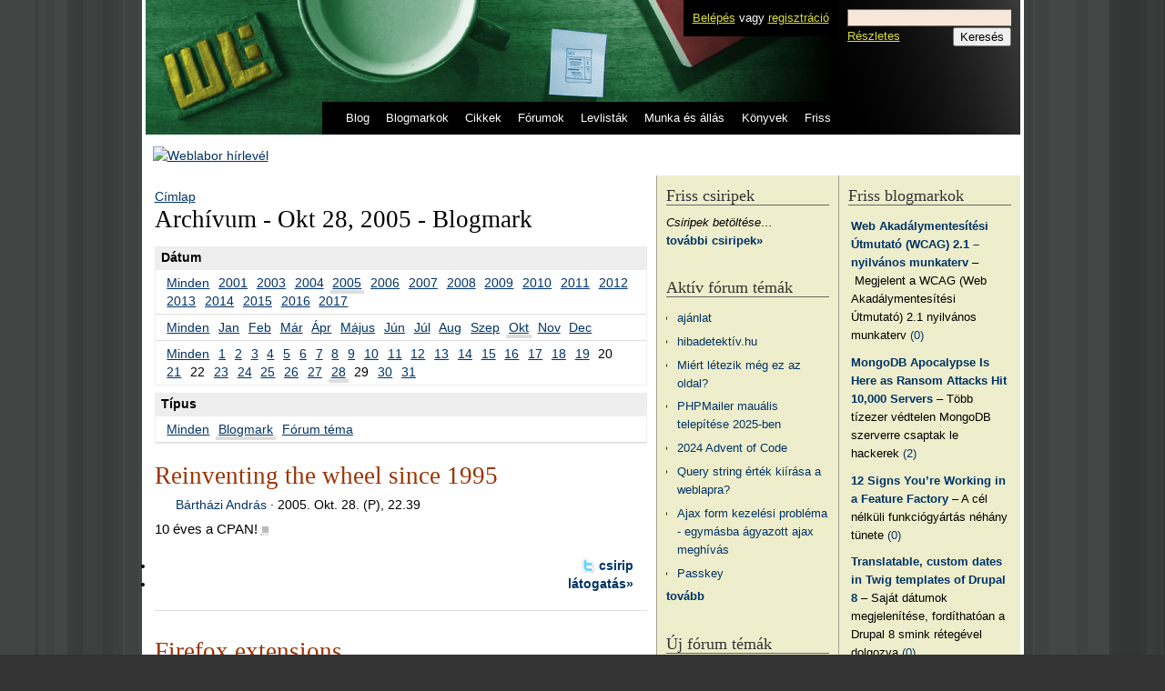

--- FILE ---
content_type: text/html; charset=utf-8
request_url: http://weblabor.hu/archivum/blogmark/2005/10/28
body_size: 8762
content:
<!DOCTYPE html PUBLIC "-//W3C//DTD XHTML 1.0 Strict//EN" "http://www.w3.org/TR/xhtml1/DTD/xhtml1-strict.dtd">
<html xmlns="http://www.w3.org/1999/xhtml" xml:lang="hu" lang="hu">

<head>
<meta http-equiv="Content-Type" content="text/html; charset=utf-8" />
  <title>Archívum - Okt 28, 2005 - Blogmark &middot; Weblabor</title>
  <meta name="viewport" content="maximum-scale=1.0,width=device-width,initial-scale=1.0" />
  <meta http-equiv="Content-Type" content="text/html; charset=utf-8" />
<link rel="shortcut icon" href="/misc/favicon.ico" type="image/x-icon" />

 <meta name="author" content="Weblabor" />
 <meta http-equiv="Content-Language" content="hu" />
 <meta name="robots" content="index, follow" />
 <meta name="revisit-after" content="7 days" />
 <meta name="verify-v1" content="xVGI+oagDma6DwB0tjQrwPASRzHtb4h+9V61Y/TaeUA=" />
 <link rel="start" title="Weblabor - A fejlesztői forrás" href="/" />
 <link rel="search" title="Weblabor keresés" href="/kereses" />
 <link rel="search" type="application/opensearchdescription+xml" title="Weblabor keresés" href="http://weblabor.hu/misc/search/opensearch.xml" />
 <link rel="license" title="Weblabor licenc" href="http://creativecommons.org/licenses/by-nc-sa/2.0/" />
 <!--
 <rdf:RDF xmlns="http://web.resource.org/cc/"
     xmlns:dc="http://purl.org/dc/elements/1.1/"
     xmlns:rdf="http://www.w3.org/1999/02/22-rdf-syntax-ns#">
  <Work rdf:about="">
   <dc:type rdf:resource="http://purl.org/dc/dcmitype/Text" />
   <license rdf:resource="http://creativecommons.org/licenses/by-nc-sa/2.0/" />
  </Work>
  <License rdf:about="http://creativecommons.org/licenses/by-nc-sa/2.0/">
   <permits rdf:resource="http://web.resource.org/cc/Reproduction" />
   <permits rdf:resource="http://web.resource.org/cc/Distribution" />
   <requires rdf:resource="http://web.resource.org/cc/Notice" />
   <requires rdf:resource="http://web.resource.org/cc/Attribution" />
   <prohibits rdf:resource="http://web.resource.org/cc/CommercialUse" />
   <permits rdf:resource="http://web.resource.org/cc/DerivativeWorks" />
   <requires rdf:resource="http://web.resource.org/cc/ShareAlike" />
  </License>
 </rdf:RDF>
 -->

<meta name="keywords" content="Archívum, Okt, 2005, Blogmark, programozás, informatika, web, fejlesztés" />  <link type="text/css" rel="stylesheet" media="all" href="/modules/node/node.css?J" />
<link type="text/css" rel="stylesheet" media="all" href="/modules/poll/poll.css?J" />
<link type="text/css" rel="stylesheet" media="all" href="/modules/system/defaults.css?J" />
<link type="text/css" rel="stylesheet" media="all" href="/modules/system/system.css?J" />
<link type="text/css" rel="stylesheet" media="all" href="/modules/system/system-menus.css?J" />
<link type="text/css" rel="stylesheet" media="all" href="/modules/user/user.css?J" />
<link type="text/css" rel="stylesheet" media="all" href="/sites/all/modules/tagadelic/tagadelic.css?J" />
<link type="text/css" rel="stylesheet" media="all" href="/modules/forum/forum.css?J" />
<link type="text/css" rel="stylesheet" media="all" href="/sites/all/modules/archive/archive.css?J" />
<link type="text/css" rel="stylesheet" media="all" href="/sites/all/themes/wl/style.css?J" />

<link rel="stylesheet" type="text/css" href="/sites/all/themes/wl/mobile.css" />
 <link rel="stylesheet" type="text/css" href="/sites/all/themes/wl/highlight/SyntaxHighlighter.css"></link>  <script type="text/javascript" src="/misc/jquery.js?J"></script>
<script type="text/javascript" src="/misc/drupal.js?J"></script>
<script type="text/javascript" src="/misc/fs/languages/hu_7a607d089bc9826ba71fe1fde184afb8.js?J"></script>
<script type="text/javascript" src="/sites/all/themes/wl/wl.js?J"></script>
<script type="text/javascript" src="/sites/all/themes/wl/bbeditor.js?J"></script>
<script type="text/javascript">
<!--//--><![CDATA[//><!--
jQuery.extend(Drupal.settings, { "basePath": "/" });
//--><!]]>
</script>

 <script type="text/javascript" src="/sites/all/themes/wl/highlight/shCore.js"></script>
 <script type="text/javascript" src="/sites/all/themes/wl/highlight/shBrushCss.js"></script>
 <script type="text/javascript" src="/sites/all/themes/wl/highlight/shBrushJScript.js"></script>
 <script type="text/javascript" src="/sites/all/themes/wl/highlight/shBrushPhp.js"></script>
 <script type="text/javascript" src="/sites/all/themes/wl/highlight/shBrushSql.js"></script>
 <script type="text/javascript" src="/sites/all/themes/wl/highlight/shBrushXml.js"></script>
 <script type="text/javascript" src="/sites/all/themes/wl/highlight/shBrushApache.js"></script>  <script type="text/javascript"> </script>
</head>
<body id="weblabor.hu" class="not-front not-logged-in page-archive two-sidebars page-normal">

  <div><a href="#content" style="display:none">ugrás a tartalomhoz</a></div>
  <div id="page">

    <div id="header">
      <h1 id="site-name">
        <a href="/" title="Címlap" rel="home"><span>Weblabor</span></a>
      </h1>
      <div id="userpanel">
        <a href="/tagok/belepes?destination=archive%2Fblogmark%2F2005%2F10%2F28">Belépés</a> vagy <a href="/tagok/regisztracio">regisztráció</a>      </div>
      <div id="pagenav">
        <ul><li><a href="/blog" title="Rövidebb írásaink">Blog</a></li><li><a href="/blogmarkok" title="Más weboldalakat ajánlunk">Blogmarkok</a></li><li><a href="/cikkek" title="Hosszabb lélegzetvételű írásaink">Cikkek</a></li><li><a href="/forumok" title="A közösség kibontakozása">Fórumok</a></li><li><a href="/levlistak" title="Levezőlista archívumok, feliratkozás">Levlisták</a></li><li><a href="/munka" title="Webes állás és munkahirdetések">Munka és állás</a></li><li><a href="/konyvek" title="Általunk olvasott könyvek">Könyvek</a></li><li><a href="/koveto" title="Minden friss tartalom">Friss</a></li></ul>      </div>
      <div id="header-region">
        <div id="block-pages-search" class="block block-pages">
  <h2>Keresés</h2>

  <div class="content">
    
  <div id="searchbox">
   <form method="get" action="http://www.google.com/search"><div class="clear-block">
    <input type="hidden" name="ie" value="UTF-8" />
    <input type="hidden" name="oe" value="UTF-8" />
    <input type="hidden" name="domains" value="weblabor.hu" />
    <input type="hidden" name="sitesearch" value="weblabor.hu" />
    <input type="text" class="form-text" name="q" size="20" maxlength="255" value="" />
    <a href="/kereses">Részletes</a>
    <input type="submit" class="form-submit" name="btnG" value="Keresés" /></div>
   </form>
  </div>  </div>
</div><!--/block-pages-search-->
      </div>
    </div> <!-- /header -->

    <div id="banner">
     <a href="http://news.weblabor.hu" target="_blank">
       <img src="/misc/banner.png" width="945" height="96" alt="Weblabor hírlevél" />
     </a>
    </div>

    <div id="container" class="clear-block">

      <div id="main" class="column"><div id="main-squeeze">

        <div id="content">
          <div id="breadcrumb"><div class="breadcrumb"><a href="/">Címlap</a></div></div>          <h2 class="title" id="page-title">Archívum - Okt 28, 2005 - Blogmark</h2>                                        <div id="content-content" class="clear-block">
            <div id="archive-container"><dl><dt>Dátum</dt><dd>
<ul id="archive-years">
<li><a href="/archivum/blogmark" title="11203 tartalom">Minden</a></li>
<li><a href="/archivum/blogmark/2001" title="8 tartalom">2001</a></li>
<li><a href="/archivum/blogmark/2003" title="3 tartalom">2003</a></li>
<li><a href="/archivum/blogmark/2004" title="1891 tartalom">2004</a></li>
<li class="selected"><a href="/archivum/blogmark/2005" title="3362 tartalom">2005</a></li>
<li><a href="/archivum/blogmark/2006" title="1635 tartalom">2006</a></li>
<li><a href="/archivum/blogmark/2007" title="878 tartalom">2007</a></li>
<li><a href="/archivum/blogmark/2008" title="603 tartalom">2008</a></li>
<li><a href="/archivum/blogmark/2009" title="598 tartalom">2009</a></li>
<li><a href="/archivum/blogmark/2010" title="859 tartalom">2010</a></li>
<li><a href="/archivum/blogmark/2011" title="546 tartalom">2011</a></li>
<li><a href="/archivum/blogmark/2012" title="249 tartalom">2012</a></li>
<li><a href="/archivum/blogmark/2013" title="256 tartalom">2013</a></li>
<li><a href="/archivum/blogmark/2014" title="151 tartalom">2014</a></li>
<li><a href="/archivum/blogmark/2015" title="108 tartalom">2015</a></li>
<li><a href="/archivum/blogmark/2016" title="53 tartalom">2016</a></li>
<li><a href="/archivum/blogmark/2017" title="3 tartalom">2017</a></li>
</ul>
<ul id="archive-months">
<li><a href="/archivum/blogmark/2005" title="3362 tartalom">Minden</a></li>
<li><a href="/archivum/blogmark/2005/1" title="326 tartalom">Jan</a></li>
<li><a href="/archivum/blogmark/2005/2" title="188 tartalom">Feb</a></li>
<li><a href="/archivum/blogmark/2005/3" title="248 tartalom">Már</a></li>
<li><a href="/archivum/blogmark/2005/4" title="225 tartalom">Ápr</a></li>
<li><a href="/archivum/blogmark/2005/5" title="268 tartalom">Május</a></li>
<li><a href="/archivum/blogmark/2005/6" title="342 tartalom">Jún</a></li>
<li><a href="/archivum/blogmark/2005/7" title="299 tartalom">Júl</a></li>
<li><a href="/archivum/blogmark/2005/8" title="269 tartalom">Aug</a></li>
<li><a href="/archivum/blogmark/2005/9" title="350 tartalom">Szep</a></li>
<li class="selected"><a href="/archivum/blogmark/2005/10" title="262 tartalom">Okt</a></li>
<li><a href="/archivum/blogmark/2005/11" title="322 tartalom">Nov</a></li>
<li><a href="/archivum/blogmark/2005/12" title="263 tartalom">Dec</a></li>
</ul>
<ul id="archive-days">
<li><a href="/archivum/blogmark/2005/10" title="262 tartalom">Minden</a></li>
<li><a href="/archivum/blogmark/2005/10/1" title="10 tartalom">1</a></li>
<li><a href="/archivum/blogmark/2005/10/2" title="6 tartalom">2</a></li>
<li><a href="/archivum/blogmark/2005/10/3" title="10 tartalom">3</a></li>
<li><a href="/archivum/blogmark/2005/10/4" title="6 tartalom">4</a></li>
<li><a href="/archivum/blogmark/2005/10/5" title="15 tartalom">5</a></li>
<li><a href="/archivum/blogmark/2005/10/6" title="11 tartalom">6</a></li>
<li><a href="/archivum/blogmark/2005/10/7" title="13 tartalom">7</a></li>
<li><a href="/archivum/blogmark/2005/10/8" title="11 tartalom">8</a></li>
<li><a href="/archivum/blogmark/2005/10/9" title="9 tartalom">9</a></li>
<li><a href="/archivum/blogmark/2005/10/10" title="14 tartalom">10</a></li>
<li><a href="/archivum/blogmark/2005/10/11" title="5 tartalom">11</a></li>
<li><a href="/archivum/blogmark/2005/10/12" title="17 tartalom">12</a></li>
<li><a href="/archivum/blogmark/2005/10/13" title="11 tartalom">13</a></li>
<li><a href="/archivum/blogmark/2005/10/14" title="2 tartalom">14</a></li>
<li><a href="/archivum/blogmark/2005/10/15" title="3 tartalom">15</a></li>
<li><a href="/archivum/blogmark/2005/10/16" title="12 tartalom">16</a></li>
<li><a href="/archivum/blogmark/2005/10/17" title="8 tartalom">17</a></li>
<li><a href="/archivum/blogmark/2005/10/18" title="10 tartalom">18</a></li>
<li><a href="/archivum/blogmark/2005/10/19" title="2 tartalom">19</a></li>
<li>20</li>
<li><a href="/archivum/blogmark/2005/10/21" title="5 tartalom">21</a></li>
<li>22</li>
<li><a href="/archivum/blogmark/2005/10/23" title="4 tartalom">23</a></li>
<li><a href="/archivum/blogmark/2005/10/24" title="11 tartalom">24</a></li>
<li><a href="/archivum/blogmark/2005/10/25" title="4 tartalom">25</a></li>
<li><a href="/archivum/blogmark/2005/10/26" title="11 tartalom">26</a></li>
<li><a href="/archivum/blogmark/2005/10/27" title="13 tartalom">27</a></li>
<li class="selected"><a href="/archivum/blogmark/2005/10/28" title="13 tartalom" class="active">28</a></li>
<li>29</li>
<li><a href="/archivum/blogmark/2005/10/30" title="14 tartalom">30</a></li>
<li><a href="/archivum/blogmark/2005/10/31" title="12 tartalom">31</a></li>
</ul>
</dd><dt>Típus</dt><dd>
<ul id="archive-node_types">
<li><a href="/archivum/all/2005/10/28" title="2 tartalom">Minden</a></li>
<li class="selected"><a href="/archivum/blogmark/2005/10/28" title="1 tartalom" class="active">Blogmark</a></li>
<li><a href="/archivum/forum/2005/10/28" title="1 tartalom">Fórum téma</a></li>
</ul>
</dd></dl></div>
<h3></h3><div class="node clear-block blogmark">
 <h2 class="title"><a href="/blogmarkok/10024" id="node-title-10024" class="node-title-editable">Reinventing the wheel since 1995</a></h2>
<div class="meta"><a href="/tagok/821" title="Felhasználói profil megtekintése." class="wlavatar" style="background-image: url(/misc/avatar/13.gif)">Bártházi András</a> &middot; <span title="A megjelenés ideje: 2005. Okt. 28. (P), 22.39">2005. Okt. 28. (P), 22.39</span></div>
 <div class="content">
<div class="whateffect">10 éves a CPAN!</div>&nbsp;<abbr title="Vége a bejegyzésnek." class="qed">■</abbr> </div>
<div class="links"><ul class="links inline"><li class="retweet first"><a href="http://twitter.com/home/?status=Reinventing+the+wheel+since+1995+http%3A%2F%2Fweblabor.hu%2Fblogmarkok%2F10024%3Futm_source%3Dwlretweet%26utm_medium%3Dtwitter%26utm_campaign%3D10024+via+%40weblaborhu" title="Beküldöm a Twitterre.">csirip</a></li>
<li class="blogmark_visit last"><span><a href="/blogmarkok/latogatas/10024" title="http://use.perl.org/news/05/10/25/127229.shtml?tid=32&amp;tid=42">látogatás&raquo;</a></span></li>
</ul></div>
</div>
<h3></h3><div class="node clear-block blogmark">
 <h2 class="title"><a href="/blogmarkok/10016" id="node-title-10016" class="node-title-editable">Firefox extensions</a></h2>
<div class="meta"><a href="/tagok/1360" title="Felhasználói profil megtekintése." class="wlavatar" style="background-image: url(/misc/avatar/12.gif)">aries</a> &middot; <span title="A megjelenés ideje: 2005. Okt. 28. (P), 22.18">2005. Okt. 28. (P), 22.18</span></div>
 <div class="content">
<div class="whateffect">Néhány hasznos és kevésbé hasznos firefox-kiterjesztés</div>&nbsp;<abbr title="Vége a bejegyzésnek." class="qed">■</abbr> </div>
<div class="tags"><ul class="links inline"><li class="taxonomy_term_313 first last"><a href="/cimkek/313" rel="tag" title="">Firefox</a></li>
</ul></div><div class="links"><ul class="links inline"><li class="retweet first"><a href="http://twitter.com/home/?status=Firefox+extensions+http%3A%2F%2Fweblabor.hu%2Fblogmarkok%2F10016%3Futm_source%3Dwlretweet%26utm_medium%3Dtwitter%26utm_campaign%3D10016+via+%40weblaborhu" title="Beküldöm a Twitterre.">csirip</a></li>
<li class="blogmark_visit last"><span><a href="/blogmarkok/latogatas/10016" title="http://roachfiend.com/archives/category/extensions/">látogatás&raquo;</a></span></li>
</ul></div>
</div>
<h3></h3><div class="node clear-block blogmark">
 <h2 class="title"><a href="/blogmarkok/10023" id="node-title-10023" class="node-title-editable">Stored procedures are bad, m&#039;kay?</a></h2>
<div class="meta"><a href="/tagok/821" title="Felhasználói profil megtekintése." class="wlavatar" style="background-image: url(/misc/avatar/13.gif)">Bártházi András</a> &middot; <span title="A megjelenés ideje: 2005. Okt. 28. (P), 22.11">2005. Okt. 28. (P), 22.11</span></div>
 <div class="content">
<div class="whateffect">Egy jó kis vita arról, hogy kellenek-e tárolt eljárások</div>&nbsp;<abbr title="Vége a bejegyzésnek." class="qed">■</abbr> </div>
<div class="links"><ul class="links inline"><li class="retweet first"><a href="http://twitter.com/home/?status=Stored+procedures+are+bad%2C+m%27kay%3F+http%3A%2F%2Fweblabor.hu%2Fblogmarkok%2F10023%3Futm_source%3Dwlretweet%26utm_medium%3Dtwitter%26utm_campaign%3D10023+via+%40weblaborhu" title="Beküldöm a Twitterre.">csirip</a></li>
<li class="comment_comments"><a href="/blogmarkok/10023#comments" title="2 hozzászólás. Ugrás az elsőre.">2</a></li>
<li class="blogmark_visit last"><span><a href="/blogmarkok/latogatas/10023" title="http://weblogs.asp.net/fbouma/archive/2003/11/18/38178.aspx">látogatás&raquo;</a></span></li>
</ul></div>
</div>
<h3></h3><div class="node clear-block blogmark">
 <h2 class="title"><a href="/blogmarkok/10021" id="node-title-10021" class="node-title-editable">SQLite Database Browser</a></h2>
<div class="meta"><a href="/tagok/1" title="Felhasználói profil megtekintése." class="wlavatar" style="background-image: url(/misc/avatar/17.gif)">Hojtsy Gábor</a> &middot; <span title="A megjelenés ideje: 2005. Okt. 28. (P), 21.35">2005. Okt. 28. (P), 21.35</span></div>
 <div class="content">
<div class="whateffect">SQlite adatbázis böngésző</div>&nbsp;<abbr title="Vége a bejegyzésnek." class="qed">■</abbr> </div>
<div class="tags"><ul class="links inline"><li class="taxonomy_term_363 first last"><a href="/cimkek/363" rel="tag" title="">SQLite</a></li>
</ul></div><div class="links"><ul class="links inline"><li class="retweet first"><a href="http://twitter.com/home/?status=SQLite+Database+Browser+http%3A%2F%2Fweblabor.hu%2Fblogmarkok%2F10021%3Futm_source%3Dwlretweet%26utm_medium%3Dtwitter%26utm_campaign%3D10021+via+%40weblaborhu" title="Beküldöm a Twitterre.">csirip</a></li>
<li class="blogmark_visit last"><span><a href="/blogmarkok/latogatas/10021" title="http://sqlitebrowser.sourceforge.net/">látogatás&raquo;</a></span></li>
</ul></div>
</div>
<h3></h3><div class="node clear-block blogmark">
 <h2 class="title"><a href="/blogmarkok/10020" id="node-title-10020" class="node-title-editable">Announcing FlashVNC</a></h2>
<div class="meta"><a href="/tagok/821" title="Felhasználói profil megtekintése." class="wlavatar" style="background-image: url(/misc/avatar/13.gif)">Bártházi András</a> &middot; <span title="A megjelenés ideje: 2005. Okt. 28. (P), 16.17">2005. Okt. 28. (P), 16.17</span></div>
 <div class="content">
<div class="whateffect">VNC kliens Flash 8.5-ben</div>&nbsp;<abbr title="Vége a bejegyzésnek." class="qed">■</abbr> </div>
<div class="links"><ul class="links inline"><li class="retweet first"><a href="http://twitter.com/home/?status=Announcing+FlashVNC+http%3A%2F%2Fweblabor.hu%2Fblogmarkok%2F10020%3Futm_source%3Dwlretweet%26utm_medium%3Dtwitter%26utm_campaign%3D10020+via+%40weblaborhu" title="Beküldöm a Twitterre.">csirip</a></li>
<li class="blogmark_visit last"><span><a href="/blogmarkok/latogatas/10020" title="http://www.darronschall.com/weblog/archives/000190.cfm">látogatás&raquo;</a></span></li>
</ul></div>
</div>
<h3></h3><div class="node clear-block blogmark">
 <h2 class="title"><a href="/blogmarkok/10000" id="node-title-10000" class="node-title-editable">First Screen Shots of Riya</a></h2>
<div class="meta"><a href="/tagok/1" title="Felhasználói profil megtekintése." class="wlavatar" style="background-image: url(/misc/avatar/17.gif)">Hojtsy Gábor</a> &middot; <span title="A megjelenés ideje: 2005. Okt. 28. (P), 15.39">2005. Okt. 28. (P), 15.39</span></div>
 <div class="content">
<div class="whateffect">Az arcfelismeréssel operáló kereső technológia élménye</div>&nbsp;<abbr title="Vége a bejegyzésnek." class="qed">■</abbr> </div>
<div class="links"><ul class="links inline"><li class="retweet first"><a href="http://twitter.com/home/?status=First+Screen+Shots+of+Riya+http%3A%2F%2Fweblabor.hu%2Fblogmarkok%2F10000%3Futm_source%3Dwlretweet%26utm_medium%3Dtwitter%26utm_campaign%3D10000+via+%40weblaborhu" title="Beküldöm a Twitterre.">csirip</a></li>
<li class="blogmark_visit last"><span><a href="/blogmarkok/latogatas/10000" title="http://www.techcrunch.com/2005/10/26/riya-prepares-to-launch-alpha/">látogatás&raquo;</a></span></li>
</ul></div>
</div>
<h3></h3><div class="node clear-block blogmark">
 <h2 class="title"><a href="/blogmarkok/10001" id="node-title-10001" class="node-title-editable">Mobile Web Design: Tips and Techniques</a></h2>
<div class="meta"><a href="/tagok/1" title="Felhasználói profil megtekintése." class="wlavatar" style="background-image: url(/misc/avatar/17.gif)">Hojtsy Gábor</a> &middot; <span title="A megjelenés ideje: 2005. Okt. 28. (P), 14.16">2005. Okt. 28. (P), 14.16</span></div>
 <div class="content">
<div class="whateffect">A sorozat negyedik része a stíluslapokról és a mobiloknak szánt weblapokról</div>&nbsp;<abbr title="Vége a bejegyzésnek." class="qed">■</abbr> </div>
<div class="tags"><ul class="links inline"><li class="taxonomy_term_244 first last"><a href="/cimkek/244" rel="tag" title="">CSS</a></li>
</ul></div><div class="links"><ul class="links inline"><li class="retweet first"><a href="http://twitter.com/home/?status=Mobile+Web+Design%3A+Tips+and+Techniques+http%3A%2F%2Fweblabor.hu%2Fblogmarkok%2F10001%3Futm_source%3Dwlretweet%26utm_medium%3Dtwitter%26utm_campaign%3D10001+via+%40weblaborhu" title="Beküldöm a Twitterre.">csirip</a></li>
<li class="blogmark_visit last"><span><a href="/blogmarkok/latogatas/10001" title="http://www.cameronmoll.com/archives/000577.html">látogatás&raquo;</a></span></li>
</ul></div>
</div>
<h3></h3><div class="node clear-block blogmark">
 <h2 class="title"><a href="/blogmarkok/9999" id="node-title-9999" class="node-title-editable">What Is Atom?</a></h2>
<div class="meta"><a href="/tagok/1" title="Felhasználói profil megtekintése." class="wlavatar" style="background-image: url(/misc/avatar/17.gif)">Hojtsy Gábor</a> &middot; <span title="A megjelenés ideje: 2005. Okt. 28. (P), 13.39">2005. Okt. 28. (P), 13.39</span></div>
 <div class="content">
<div class="whateffect">Aktuális bemutató az Atom-ról</div>&nbsp;<abbr title="Vége a bejegyzésnek." class="qed">■</abbr> </div>
<div class="links"><ul class="links inline"><li class="retweet first"><a href="http://twitter.com/home/?status=What+Is+Atom%3F+http%3A%2F%2Fweblabor.hu%2Fblogmarkok%2F9999%3Futm_source%3Dwlretweet%26utm_medium%3Dtwitter%26utm_campaign%3D9999+via+%40weblaborhu" title="Beküldöm a Twitterre.">csirip</a></li>
<li class="blogmark_visit last"><span><a href="/blogmarkok/latogatas/9999" title="http://www.xml.com/pub/a/2005/10/26/what-is-atom.html">látogatás&raquo;</a></span></li>
</ul></div>
</div>
<h3></h3><div class="node clear-block blogmark">
 <h2 class="title"><a href="/blogmarkok/10003" id="node-title-10003" class="node-title-editable">The 35 sexiest designed websites you&#039;ve forgotten</a></h2>
<div class="meta"><a href="/tagok/1" title="Felhasználói profil megtekintése." class="wlavatar" style="background-image: url(/misc/avatar/17.gif)">Hojtsy Gábor</a> &middot; <span title="A megjelenés ideje: 2005. Okt. 28. (P), 12.38">2005. Okt. 28. (P), 12.38</span></div>
 <div class="content">
<div class="whateffect">Nem túl ismert látványos webhelyek</div>&nbsp;<abbr title="Vége a bejegyzésnek." class="qed">■</abbr> </div>
<div class="tags"><ul class="links inline"><li class="taxonomy_term_244 first last"><a href="/cimkek/244" rel="tag" title="">CSS</a></li>
</ul></div><div class="links"><ul class="links inline"><li class="retweet first"><a href="http://twitter.com/home/?status=The+35+sexiest+designed+websites+you%27ve+forgotten+http%3A%2F%2Fweblabor.hu%2Fblogmarkok%2F10003%3Futm_source%3Dwlretweet%26utm_medium%3Dtwitter%26utm_campaign%3D10003+via+%40weblaborhu" title="Beküldöm a Twitterre.">csirip</a></li>
<li class="blogmark_visit last"><span><a href="/blogmarkok/latogatas/10003" title="http://philrenaud.com/?blog_id=57">látogatás&raquo;</a></span></li>
</ul></div>
</div>
<h3></h3><div class="node clear-block blogmark">
 <h2 class="title"><a href="/blogmarkok/10010" id="node-title-10010" class="node-title-editable">Sprinkle Some AJAX Magic in Your Struts Web Application</a></h2>
<div class="meta"><a href="/tagok/1" title="Felhasználói profil megtekintése." class="wlavatar" style="background-image: url(/misc/avatar/17.gif)">Hojtsy Gábor</a> &middot; <span title="A megjelenés ideje: 2005. Okt. 28. (P), 11.29">2005. Okt. 28. (P), 11.29</span></div>
 <div class="content">
<div class="whateffect">AJAX beépítés Java Struts alkalmazásokba</div>&nbsp;<abbr title="Vége a bejegyzésnek." class="qed">■</abbr> </div>
<div class="tags"><ul class="links inline"><li class="taxonomy_term_264 first"><a href="/cimkek/264" rel="tag" title="">AJAX</a></li>
<li class="taxonomy_term_262 last"><a href="/cimkek/262" rel="tag" title="">JavaScript</a></li>
</ul></div><div class="links"><ul class="links inline"><li class="retweet first"><a href="http://twitter.com/home/?status=Sprinkle+Some+AJAX+Magic+in+Your+Struts+Web+Application+http%3A%2F%2Fweblabor.hu%2Fblogmarkok%2F10010%3Futm_source%3Dwlretweet%26utm_medium%3Dtwitter%26utm_campaign%3D10010+via+%40weblaborhu" title="Beküldöm a Twitterre.">csirip</a></li>
<li class="blogmark_visit last"><span><a href="/blogmarkok/latogatas/10010" title="http://today.java.net/pub/a/today/2005/10/27/sprinkle-ajax-magic-into-struts-webapp.html">látogatás&raquo;</a></span></li>
</ul></div>
</div>
<div class="item-list"><ul class="pager"><li class="pager-current first">1</li>
<li class="pager-item"><a href="/archivum/blogmark/2005/10/28?page=1" title="2. oldalra ugrás" class="active">2</a></li>
<li class="pager-next"><a href="/archivum/blogmark/2005/10/28?page=1" title="Ugrás a következő oldalra" class="active">következő ›</a></li>
<li class="pager-last last"><a href="/archivum/blogmark/2005/10/28?page=1" title="Ugrás az utolsó oldalra" class="active">utolsó »</a></li>
</ul></div>          </div> <!-- /content-content -->
        </div> <!-- /content -->

      </div></div> <!-- /main-squeeze /main -->

              <div id="sidebar-right" class="column sidebar">
          <div id="block-blogmark-0" class="block block-blogmark">
  <h2>Friss blogmarkok</h2>

  <div class="content">
    <div class="item-list"><ul><li class="first"><a href="/blogmarkok/latogatas/134874" title="http://w3c.hu/archivum/2017/w3cnews.html#pid_20170322b.hun_w3.org">Web Akadálymentesítési Útmutató (WCAG) 2.1 – nyilvános munkaterv</a>&nbsp;&ndash;&nbsp;Megjelent a WCAG (Web Akadálymentesítési Útmutató) 2.1 nyilvános munkaterv&nbsp;<a href="/blogmarkok/134874" title="Nincs még hozzászólás" class="comment-count">(0)</a></li>
<li><a href="/blogmarkok/latogatas/134623" title="https://www.bleepingcomputer.com/news/security/mongodb-apocalypse-is-here-as-ransom-attacks-hit-10-000-servers/">MongoDB Apocalypse Is Here as Ransom Attacks Hit 10,000 Servers</a>&nbsp;&ndash;&nbsp;Több tízezer védtelen MongoDB szerverre csaptak le hackerek&nbsp;<a href="/blogmarkok/134623" title="2 hozzászólás" class="comment-count">(2)</a></li>
<li><a href="/blogmarkok/latogatas/134468" title="https://hackernoon.com/12-signs-youre-working-in-a-feature-factory-44a5b938d6a2#.wvuv8jwmt">12 Signs You’re Working in a Feature Factory</a>&nbsp;&ndash;&nbsp;A cél nélküli funkciógyártás néhány tünete&nbsp;<a href="/blogmarkok/134468" title="Nincs még hozzászólás" class="comment-count">(0)</a></li>
<li><a href="/blogmarkok/latogatas/134221" title="https://medium.com/integral-vision/translatable-custom-dates-in-twig-templates-of-drupal-8-140c91330c2b#.xpo6ozj96">Translatable, custom dates in Twig templates of Drupal 8</a>&nbsp;&ndash;&nbsp;Saját dátumok megjelenítése, fordíthatóan a Drupal 8 smink rétegével dolgozva&nbsp;<a href="/blogmarkok/134221" title="Nincs még hozzászólás" class="comment-count">(0)</a></li>
<li><a href="/blogmarkok/latogatas/134085" title="https://www.nativescript.org/">NativeScript – Cross-Platform Native Development with Javascript</a>&nbsp;&ndash;&nbsp;Fejlesszünk natív mobilalkalmazást JavaScripttel&nbsp;<a href="/blogmarkok/134085" title="Nincs még hozzászólás" class="comment-count">(0)</a></li>
<li><a href="/blogmarkok/latogatas/133855" title="https://github.com/blog/2190-github-security-update-reused-password-attack">GitHub Security Update: Reused password attack</a>&nbsp;&ndash;&nbsp;Érdemes bekapcsolni a kétfaktoros azonosítást, ha a GitHub jelszavunkat más oldalakon is újra felhasználtuk&nbsp;<a href="/blogmarkok/133855" title="17 hozzászólás" class="comment-count">(17)</a></li>
<li><a href="/blogmarkok/latogatas/133778" title="http://uxstudio.hu/ux-konyv/">UX Design könyv</a>&nbsp;&ndash;&nbsp;Hogyan tervezz felhasználóbarát és szerethető alkalmazásokat?&nbsp;<a href="/blogmarkok/133778" title="Nincs még hozzászólás" class="comment-count">(0)</a></li>
<li><a href="/blogmarkok/latogatas/133748" title="https://github.com/blog/2164-introducing-unlimited-private-repositories">Introducing unlimited private repositories</a>&nbsp;&ndash;&nbsp;Megváltozik a GitHub díjszabása: minden előfizetéshez korlátlan számú privát repository jár&nbsp;<a href="/blogmarkok/133748" title="Nincs még hozzászólás" class="comment-count">(0)</a></li>
<li class="last"><a href="/blogmarkok/latogatas/133731" title="https://medium.com/integral-vision/drupal-8-twig-add-custom-css-classes-to-menus-based-on-menu-name-35b50142521a#.e1oepldi1">Drupal 8 Twig: add custom CSS classes to menus (based on menu name)</a>&nbsp;&ndash;&nbsp;Saját elképzeléseink szerinti CSS osztályok (automatizált) hozzáadása a Drupal 8 menüihez&nbsp;<a href="/blogmarkok/133731" title="Nincs még hozzászólás" class="comment-count">(0)</a></li>
</ul></div><div class="more-link"><a href="/blogmarkok">tovább&raquo;</a></div>  </div>
</div><!--/block-blogmark-0-->
<div id="block-bookreview-0" class="block block-bookreview">
  <h2>Könyvajánló</h2>

  <div class="content">
    <div class="attach-file attach-center"><a href="/konyvek/rework"><img src="http://weblabor.hu/misc/fs/wlbt_rework.png" alt="" title="" /></a><p><a href="/konyvek/rework"></a></p></div>  </div>
</div><!--/block-bookreview-0-->
<div id="block-wlarticle-0" class="block block-wlarticle">
  <h2>Cikkajánló</h2>

  <div class="content">
    <div class="item-list"><ul><li class="first"><img src="/misc/fs/cssalapjai7.png" alt="CSS alapjai VII." /><br/>Bártházi András:<br/><a href="/cikkek/cssalapjai7">CSS alapjai VII.</a></li>
<li><img src="/misc/fs/perl5.jpg" alt="Perl alapjai V. - Mintaillesztő kifejezések" /><br/>Bártházi András:<br/><a href="/cikkek/perlalapjai5">Perl alapjai V. - Mintaillesztő kifejezések</a></li>
<li class="last"><img src="/misc/fs/adatbazisok-verziokovetese.jpg" alt="Adatbázisok verziókövetése Liquibase és Liquiface segítségével" /><br/>Examor:<br/><a href="/cikkek/adatbazisok-verziokovetese">Adatbázisok verziókövetése Liquibase és Liquiface segítségével</a></li>
</ul></div>  </div>
</div><!--/block-wlarticle-0-->
<div id="block-tagadelic-12" class="block block-tagadelic">
  <h2>Címkék</h2>

  <div class="content">
    <a href="/cimkek/264" class="tagadelic level4" rel="tag" title="">AJAX</a> 
<a href="/cimkek/265" class="tagadelic level1" rel="tag" title="">Apache</a> 
<a href="/cimkek/255" class="tagadelic level3" rel="tag" title="">biztonság</a> 
<a href="/cimkek/282" class="tagadelic level2" rel="tag" title="">böngésző</a> 
<a href="/cimkek/244" class="tagadelic level6" rel="tag" title="">CSS</a> 
<a href="/cimkek/652" class="tagadelic level2" rel="tag" title="">CSS3</a> 
<a href="/cimkek/325" class="tagadelic level1" rel="tag" title="">design</a> 
<a href="/cimkek/331" class="tagadelic level2" rel="tag" title="">Django</a> 
<a href="/cimkek/243" class="tagadelic level2" rel="tag" title="">Drupal</a> 
<a href="/cimkek/329" class="tagadelic level1" rel="tag" title="">felület</a> 
<a href="/cimkek/313" class="tagadelic level4" rel="tag" title="">Firefox</a> 
<a href="/cimkek/279" class="tagadelic level2" rel="tag" title="">Google</a> 
<a href="/cimkek/318" class="tagadelic level1" rel="tag" title="">HTML</a> 
<a href="/cimkek/469" class="tagadelic level2" rel="tag" title="">HTML 5</a> 
<a href="/cimkek/1162" class="tagadelic level1" rel="tag" title="">HTML5</a> 
<a href="/cimkek/398" class="tagadelic level1" rel="tag" title="">Internet Explorer</a> 
<a href="/cimkek/262" class="tagadelic level6" rel="tag" title="">JavaScript</a> 
<a href="/cimkek/390" class="tagadelic level2" rel="tag" title="">jQuery</a> 
<a href="/cimkek/533" class="tagadelic level1" rel="tag" title="">keretrendszer</a> 
<a href="/cimkek/341" class="tagadelic level2" rel="tag" title="">konferencia</a> 
<a href="/cimkek/361" class="tagadelic level4" rel="tag" title="">magyar</a> 
<a href="/cimkek/340" class="tagadelic level1" rel="tag" title="">mobil</a> 
<a href="/cimkek/259" class="tagadelic level3" rel="tag" title="">MySQL</a> 
<a href="/cimkek/366" class="tagadelic level1" rel="tag" title="">PEAR</a> 
<a href="/cimkek/246" class="tagadelic level4" rel="tag" title="">PHP</a> 
<a href="/cimkek/275" class="tagadelic level2" rel="tag" title="">PHP 5</a> 
<a href="/cimkek/370" class="tagadelic level1" rel="tag" title="">Python</a> 
<a href="/cimkek/406" class="tagadelic level1" rel="tag" title="">rendezvény</a> 
<a href="/cimkek/333" class="tagadelic level1" rel="tag" title="">WordPress</a> 
<a href="/cimkek/276" class="tagadelic level1" rel="tag" title="">Zend</a> 
<div class='more-link'><a href="/cimkek">további címkék</a></div>  </div>
</div><!--/block-tagadelic-12-->
        </div> <!-- /sidebar-right -->
      
              <div id="sidebar-left" class="column sidebar">
          <div id="block-wltwitter-0" class="block block-wltwitter">
  <h2>Friss csiripek</h2>

  <div class="content">
    <div class="hfeed" id="block-wltwitter-list"><em>Csiripek betöltése&hellip;</em></div><div class="more-link"><a rel="external" href="https://twitter.com/weblaborhu">további csiripek&raquo;</a></div>  </div>
</div><!--/block-wltwitter-0-->
<div id="block-forum-0" class="block block-forum">
  <h2>Aktív fórum témák</h2>

  <div class="content">
    <div class="item-list"><ul><li class="first"><a href="/forumok/temak/156030" title="1 hozzászólás">ajánlat</a></li>
<li><a href="/forumok/temak/155936" title="2 hozzászólás">hibadetektív.hu</a></li>
<li><a href="/forumok/temak/155869" title="6 hozzászólás">Miért létezik még ez az oldal?</a></li>
<li><a href="/forumok/temak/155874" title="4 hozzászólás">PHPMailer mauális telepítése 2025-ben</a></li>
<li><a href="/forumok/temak/155872" title="1 hozzászólás">2024 Advent of Code</a></li>
<li><a href="/forumok/temak/120402" title="17 hozzászólás">Query string érték kiírása a weblapra?</a></li>
<li><a href="/forumok/temak/155871">Ajax form kezelési probléma - egymásba ágyazott ajax meghívás</a></li>
<li class="last"><a href="/forumok/temak/155870" title="1 hozzászólás">Passkey</a></li>
</ul></div><div class="more-link"><a href="/forum" title="A legfrissebb fórum témák olvasása.">tovább</a></div>  </div>
</div><!--/block-forum-0-->
<div id="block-forum-1" class="block block-forum">
  <h2>Új fórum témák</h2>

  <div class="content">
    <div class="item-list"><ul><li class="first"><a href="/forumok/temak/156030" title="1 hozzászólás">ajánlat</a></li>
<li><a href="/forumok/temak/155936" title="2 hozzászólás">hibadetektív.hu</a></li>
<li><a href="/forumok/temak/155874" title="4 hozzászólás">PHPMailer mauális telepítése 2025-ben</a></li>
<li><a href="/forumok/temak/155872" title="1 hozzászólás">2024 Advent of Code</a></li>
<li><a href="/forumok/temak/155871">Ajax form kezelési probléma - egymásba ágyazott ajax meghívás</a></li>
<li><a href="/forumok/temak/155870" title="1 hozzászólás">Passkey</a></li>
<li><a href="/forumok/temak/155869" title="6 hozzászólás">Miért létezik még ez az oldal?</a></li>
<li class="last"><a href="/forumok/temak/155867" title="2 hozzászólás">Ubuntu Apache2 ismeretlen /favicon.ico kérés</a></li>
</ul></div><div class="more-link"><a href="/forum" title="A legfrissebb fórum témák olvasása.">tovább</a></div>  </div>
</div><!--/block-forum-1-->
<div id="block-archive-0" class="block block-archive">
  <h2>Archívum</h2>

  <div class="content">
    <table class="sticky-enabled">
<caption>február 2026</caption>
 <thead><tr><th>H</th><th>K</th><th>Sze</th><th>Cs</th><th>P</th><th>Szo</th><th>V</th> </tr></thead>
<tbody>
 <tr class="odd"><td class="out-of-month">26</td><td class="out-of-month">27</td><td class="out-of-month">28</td><td class="out-of-month">29</td><td class="out-of-month">30</td><td class="out-of-month">31</td><td>1</td> </tr>
 <tr class="even"><td>2</td><td>3</td><td>4</td><td>5</td><td>6</td><td>7</td><td>8</td> </tr>
 <tr class="odd"><td>9</td><td>10</td><td>11</td><td>12</td><td>13</td><td>14</td><td>15</td> </tr>
 <tr class="even"><td>16</td><td>17</td><td>18</td><td>19</td><td>20</td><td>21</td><td>22</td> </tr>
 <tr class="odd"><td>23</td><td>24</td><td>25</td><td>26</td><td>27</td><td>28</td><td class="out-of-month">1</td> </tr>
</tbody>
</table>
  </div>
</div><!--/block-archive-0-->
        </div> <!-- /sidebar-left -->
            
    </div> <!-- /container -->

    <div id="footer-wrapper">
      <div id="footer">
                
 <div id="licence-issn">
  (CC) Weblabor, 1999–2017<br />
  HU ISSN 1785-9573
 </div>
 <div id="footercontent">
  <a href="/weblabor/impresszum">Impresszum</a> &middot;
  <a href="/weblabor/joginyilatkozat">Jogi nyilatkozat</a> &middot;
  <a href="/weblabor/adatvedelem">Adatvédelem</a> &middot;
  <a href="/weblabor/mediaajanlat">Médiaajánlat</a><br />
  <a href="/weblabor/rolunk">Rólunk</a> &middot;
  <a href="/weblabor/terkep">Webhely térkép</a> &middot;
  <a href="/weblabor/segitseg">Gyakran Ismételt Kérdések</a>
 </div>
</div>
<div class="only-in-print print-footer">
 Ennek az oldalnak az eredeti elérhetősége: <strong>http://weblabor.hu%2Farchivum%2Fblogmark%2F2005%2F10%2F28</strong><br />
 A Weblabor (HU ISSN 1785-9573) lapjain megjelenő tartalmak a Creative Commons
 Attribution-NonCommercial-ShareAlike 2.0 licenc alatt érhetőek el, és
 használhatóak fel. A licenc a
 <strong>http://creativecommons.org/licenses/by-nc-sa/2.0/</strong> címen olvasható.
      </div> <!-- /footer -->
    </div> <!-- /footer-wrapper -->

  </div> <!-- /page -->

  <script type="text/javascript" src="/misc/wltwitter.js"></script><script type="text/javascript" src="http://csirip.weblabor.hu/"></script><script type="text/javascript">
  dp.SyntaxHighlighter.ClipboardSwf = '/sites/all/themes/wl/highlight/clipboard.swf';
  dp.SyntaxHighlighter.HighlightAll('code', true, false);
 </script>
 <script src="http://www.google-analytics.com/urchin.js" type="text/javascript"></script>
 <script type="text/javascript"> _uacct = "UA-81958-1"; urchinTracker();</script>
<script>
  (function(i,s,o,g,r,a,m){i['GoogleAnalyticsObject']=r;i[r]=i[r]||function(){
  (i[r].q=i[r].q||[]).push(arguments)},i[r].l=1*new Date();a=s.createElement(o),
  m=s.getElementsByTagName(o)[0];a.async=1;a.src=g;m.parentNode.insertBefore(a,m)
  })(window,document,'script','//www.google-analytics.com/analytics.js','ga');

  ga('create', 'UA-46427505-1', 'weblabor.hu');
  ga('send', 'pageview');

</script>
    
</body>
</html>
